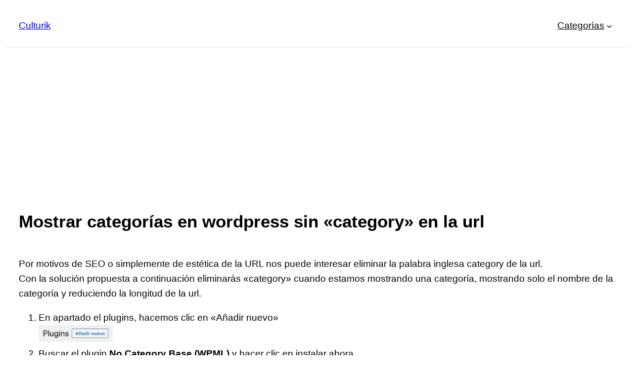

--- FILE ---
content_type: text/html; charset=utf-8
request_url: https://www.google.com/recaptcha/api2/aframe
body_size: 267
content:
<!DOCTYPE HTML><html><head><meta http-equiv="content-type" content="text/html; charset=UTF-8"></head><body><script nonce="zgacbQn3iGIMTLz3wILEXw">/** Anti-fraud and anti-abuse applications only. See google.com/recaptcha */ try{var clients={'sodar':'https://pagead2.googlesyndication.com/pagead/sodar?'};window.addEventListener("message",function(a){try{if(a.source===window.parent){var b=JSON.parse(a.data);var c=clients[b['id']];if(c){var d=document.createElement('img');d.src=c+b['params']+'&rc='+(localStorage.getItem("rc::a")?sessionStorage.getItem("rc::b"):"");window.document.body.appendChild(d);sessionStorage.setItem("rc::e",parseInt(sessionStorage.getItem("rc::e")||0)+1);localStorage.setItem("rc::h",'1769780578794');}}}catch(b){}});window.parent.postMessage("_grecaptcha_ready", "*");}catch(b){}</script></body></html>

--- FILE ---
content_type: text/css
request_url: https://culturik.com/wp-content/cache/fvm/min/1745397753-css983335a8ec8ec386d546a499ddcf86dd9c28e692b1eec356b8b5d66afc5bd.css
body_size: -136
content:
/* https://culturik.com/wp-content/themes/blockpress/assets/sticky/style.css?ver=1.2.1 */
.fr-sticky-enable{transition:all 0.5s var(--blockpress-transition);position:sticky;top:-10px;z-index:100000}.fr-sticky-header{transition:all 0.5s var(--blockpress-transition),background 0s,left 0s,right 0s;box-shadow:0 10px 20px rgba(44,62,80,0)}.fr-sticky-enable .fr-sticky-header{box-shadow:0 10px 20px rgba(44,62,80,.05);transition:all 0.5s ease;transition-delay:0.1s;animation:stuckMoveDown .7s}@keyframes stuckMoveDown{0%{transform:translateY(-40%);opacity:0}100%{transform:translateY(0);opacity:1}}

--- FILE ---
content_type: application/javascript
request_url: https://culturik.com/wp-content/themes/blockpress/assets/sticky/index.min.js?ver=1.2.1
body_size: -280
content:
"use strict";window.addEventListener("scroll",function(){let e=document.querySelector(".fr-sticky-header");if(e){let t=e.parentNode;t.classList.toggle("fr-sticky-enable",window.scrollY>0),document.body.style="--blockpress-sticky-height:"+t.clientHeight+"px"}});